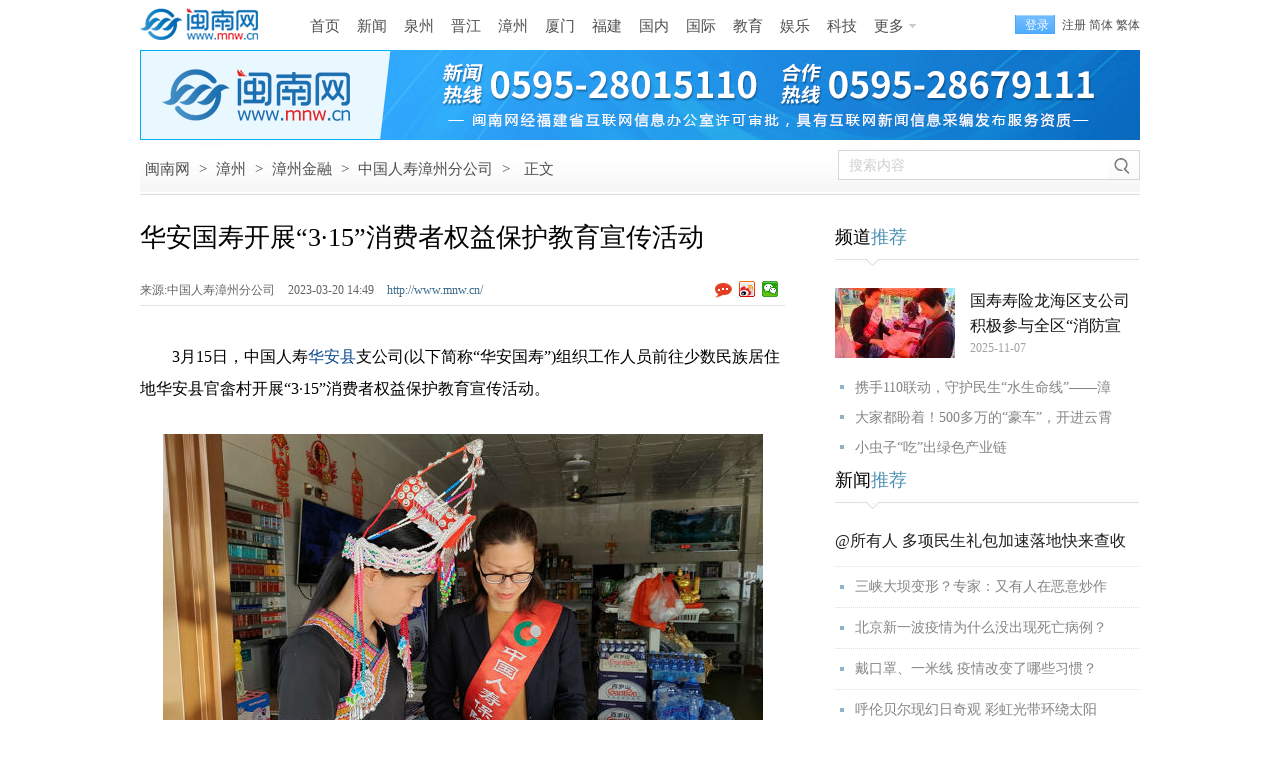

--- FILE ---
content_type: text/html
request_url: http://zz.mnw.cn/jinrong/zgrs/2759133.html
body_size: 31891
content:
<!DOCTYPE html><html lang="zh-CN">
<head>
<meta charset="UTF-8">
<title>华安国寿开展“3·15”消费者权益保护教育宣传活动-闽南网</title>
<meta name="keywords" content=" 华安国寿开展“3·15”消费者权益保护教育宣传活动" />
<meta name="description" content="华安国寿开展“3·15”消费者权益保护教育宣传活动" />
<link rel="canonical" href="http://zz.mnw.cn/jinrong/zgrs/2759133.html" />
<meta name="mobile-agent" content="format=html5; url=http://m.zz.mnw.cn/jinrong/zgrs/2759133.html">
<link rel="stylesheet" type="text/css" href="http://img.mnw.cn/style/base.css" />
<link rel="stylesheet" type="text/css" href="http://img.mnw.cn/style/info/info.css" />
<script type="text/javascript" src="http://img.mnw.cn/js/config.js"></script>
<script type="text/javascript" src="http://img.mnw.cn/script/base.js"></script>
<script type="text/javascript" src="http://img.mnw.cn/js/fet.js"></script>
<script type="text/javascript" src="http://img.mnw.cn/js/repos.js"></script>
</head>
<body>
	<div class="mnw_top_s3 iw">
		<a href="/" class="logo ibg" title="闽南网"></a>
		<div class="nav">		    
			<div class="nav"  style="margin:2px 0 0 10px">
                        <a href="http://www.mnw.cn/">首页</a>
			<a href="http://www.mnw.cn/news/">新闻</a>
			<a href="http://www.mnw.cn/quanzhou/">泉州</a>
			<a href="http://www.mnw.cn/jinjiang/">晋江</a>
			<a href="http://zz.mnw.cn/">漳州</a>
			<a href="http://www.mnw.cn/xiamen/">厦门</a>
			<a href="http://www.mnw.cn/news/fujian/">福建</a>
			<a href="http://www.mnw.cn/news/china/">国内</a>
			<a href="http://www.mnw.cn/news/world/">国际</a>
			<a href="http://www.mnw.cn/edu/">教育</a>
			<a href="http://www.mnw.cn/yule/">娱乐</a>
			<a href="http://www.mnw.cn/keji/">科技</a>
			<a href="javascript:;" class="more ibg">更多</a>
			<div class="mnav">
				<div class="u">
					<a href="http://www.mnw.cn/shishi/" class="b">石狮</a>
					<a href="http://www.mnw.cn/nanan/">南安</a>
					<a href="http://www.mnw.cn/quanzhou/anxi/">安溪</a>

					<a href="http://zz.mnw.cn/longhai/" class="b">龙海</a>
					<a href="http://zz.mnw.cn/changtai/">长泰</a>
					<a href="http://zz.mnw.cn/yunxiao/">云霄</a>
					<a href="http://zz.mnw.cn/zhangpu/">漳浦</a>

					<a href="http://www.mnw.cn/fuzhou/" class="b">福州</a>
					<a href="http://www.mnw.cn/news/pingtan/">平潭</a>
					<a href="http://www.mnw.cn/ningde/">宁德</a>
					<a href="http://www.mnw.cn/putian/">莆田</a>

					<a href="http://www.mnw.cn/quanzhou/huian/" class="b">惠安</a>
					<a href="http://www.mnw.cn/quanzhou/yc/">永春</a>
					<a href="http://www.mnw.cn/quanzhou/dehua/">德化</a>

					<a href="http://zz.mnw.cn/dongshan/" class="b">东山</a>
					<a href="http://zz.mnw.cn/nanjing/">南靖</a>
					<a href="http://zz.mnw.cn/pinghe/">平和</a>
					<a href="http://zz.mnw.cn/huaan/">华安</a>

					<a href="http://www.mnw.cn/longyan/" class="b">龙岩</a>
					<a href="http://www.mnw.cn/nanping/">南平</a>
					<a href="http://www.mnw.cn/sanming/">三明</a>
					<a href="http://www.mnw.cn/sanming/yongan/">永安</a>


				</div>
				<div class="d">
					<a href="http://www.mnw.cn/news/top/">头条新闻</a>
					<a href="http://www.mnw.cn/news/shehui/">社会新闻</a>
					<a href="http://www.mnw.cn/news/view/">时事新闻</a>
					<a href="http://www.mnw.cn/taiwan/">海峡两岸</a>
					<a href="http://www.mnw.cn/news/tiyu/">体育新闻</a>
					<a href="http://www.mnw.cn/news/digi/">数码新闻</a>
					<a href="http://www.mnw.cn/news/cj/">财经新闻</a>
					<a href="http://house.mnw.cn/">泉州房产</a>
					<a href="https://www.gwy.com/">公考</a>
					<a href="http://caijing.mnw.cn/">闽南财经</a>
					<a href="http://www.mnw.cn/wenhua/">闽南文化</a>
					<a href="http://www.mnw.cn/keji/youxi/">游戏新闻</a>
					<a href="http://www.mnw.cn/news/ent/">娱乐新闻</a>
					<a href="http://www.mnw.cn/sports/">体育赛事</a>
					<a href="http://www.mnw.cn/tour/">闽南旅游</a>
					<a href="http://www.mnjkw.cn/">健康之路</a>
					<a href="http://www.mnw.cn/zt/">专题报道</a>
					<a href="http://www.mnw.cn/juzi/">句子</a>
				</div>
			</div>
		</div>
		</div>
		<div class="mnw_log_status">
			<a class="mod_passwords login" rel="nofollow" onclick="User.Login();" href="javascript:;">登录</a>
			<a class="mod_passwords" rel="nofollow" href="http://app.mnw.cn/?app=member&amp;controller=index&amp;action=register">注册</a>
		</div>
	</div>
        
	<div style="width:1000px;height:90px;margin:0 auto;"><iframe width="1000" height="90"  scrolling="no" frameborder="0" src="http://g.mnw.cn/2019-10-24/g177.shtml" allowtransparency></iframe></div>
	<div class="path iw bg">
		<div class="p">
			<a href="http://www.mnw.cn/">闽南网</a> <span>&gt;</span>
						<a href="http://zz.mnw.cn/">漳州</a> <span>&gt;</span>
						<a href="http://zz.mnw.cn/jinrong/">漳州金融</a> <span>&gt;</span>
						<a href="http://zz.mnw.cn/jinrong/zgrs/">中国人寿漳州分公司</a> <span>&gt;</span>
						<span>正文</span>
		</div>
		<div class="s">
			<input type="text" id="stxt" name="stxt"  hint="搜索内容" value="搜索内容" />
			<a href="javascript:;"  rel="nofollow"  target="_blank" class="sb bg"></a>
		</div>
	</div>
	<div class="iw ic">
		<div class="l">
			<h1>华安国寿开展“3·15”消费者权益保护教育宣传活动<span id="imageplus-nopic-icon"></span></h1>
			<div class="ii">
				<div class="il">
				 					<span>来源:中国人寿漳州分公司  </span>
				 				<span>2023-03-20 14:49   </span>
				<a href="http://www.mnw.cn/" class="cb">http://www.mnw.cn/</a>
				</div>
				<div class="ishare">
					<a class="comb ibg"></a>
					<div class="bdsharebuttonbox"><a title="分享到新浪微博" href="#" rel="nofollow"  class="bds_tsina" data-cmd="tsina"></a><a rel="nofollow" title="分享到微信" href="#" class="bds_weixin" data-cmd="weixin"></a></div>
				</div>
			</div>
			                                                     			
			<div class="icontent">
				<p>　　3月15日，中国人寿<a href="http://zz.mnw.cn/huaan/" target="_blank">华安县</a>支公司(以下简称&ldquo;华安国寿&rdquo;)组织工作人员前往少数民族居住地华安县官畲村开展&ldquo;3&middot;15&rdquo;消费者权益保护教育宣传活动。</p>
<p style="text-align: center; text-indent: 0;"><img src="http://upload.mnw.cn/2023/0320/1679285375621.jpg" border="0" /></p>
<p>　　为积极落实监管机构坚持以人民为中心的发展思想，不断提升消费者风险防范意识，切实保护消费者合法权益，华安国寿聚焦少数民族群体，积极组织工作人员到官畲村少数民族居住区，向当地少数民族居民开展消费者权益保护知识普及宣传、防范金融诈骗、反电信网络诈骗等宣传教育。工作人员以通俗易懂的话语提示少数民族地区居民在生产活动过程中要提高金融消费意识，树立理性投资观念，共建和谐健康的金融环境。特别对少数民族群体讲解了非法集资的危害、非法集资的主要表现形式、非法集资惯用伎俩等，让大家更深刻地了解到非法集资带来的危害，进而增强风险防范意识。现场发放宣传折页及宣传手册200余份，参与人数达300多人次。</p>
<p>　　&ldquo;民族一家亲，国寿在行动&rdquo;。华安国寿通过本次&ldquo;3&middot;15&rdquo;消费者权益保护教育宣传活动，结合宣传手册针对少数民族的诈骗现象深入开展风险提示，提醒广大少数民族地区居民防范非法金融活动，在达到了提示金融消费者保障自身权益的同时，也为构建和谐健康的金融消费环境起到了积极的推动作用，助力乡村振兴共建美好家园。（吴佳惠）</p>                                                           
			</div>
			


			                                                               		<dl class="llist">
			<dt>
				<b>相关阅读:</b>
			</dt>
			<dd>
												<div class="ibg" ><a href="http://zz.mnw.cn/jinrong/jsyx/2756617.html" target="_blank">建行漳州分行正式推出第三代社保卡申领办卡便民服务</a><span>2023-03-14</span></div>
							  									<div class="ibg" ><a href="http://zz.mnw.cn/jinrong/zgrs/2757901.html" target="_blank">漳州国寿以案说险：莫忘退保“冷静期” 保障自身权益</a><span>2023-03-16</span></div>
							  									<div class="ibg" ><a href="http://zz.mnw.cn/jinrong/zgrs/2757902.html" target="_blank">漳州国寿以案说险：切勿忽略保险犹豫期权益</a><span>2023-03-16</span></div>
							  			</dd>
		</dl>
		
		<dl class="clist">
				<dt>
					<a href="javascript:;" class="ibg sel">新闻</a>
					<a href="javascript:;" class="ibg">娱乐</a>
					<a href="javascript:;" class="ibg">福建</a>
					<a href="javascript:;" class="ibg">泉州</a>
					<a href="javascript:;" class="ibg">漳州</a>
					<a href="javascript:;" class="ibg last">厦门</a>
				</dt>
				<dd>
					
<div class="ad4">
    <a  href="http://www.mnw.cn/quanzhou/dehua/xw/2071846.html" target="_blank">
	<img src="http://upload.mnw.cn/2019/0104/thumb_230_300_1546586684546.jpg"  style="width:230px;height:300px" alt="德化牛母岐层林尽染五彩斑斓" />
	<p>德化牛母岐层林尽染五彩斑斓</p>
    </a>
</div>

 
					<ul class="list">
 <li class="ibg"><a target="_blank" href="http://www.mnw.cn/news/world/3069520.html">美国农业部暂停明尼苏达州联邦拨款</a><br><span>2026-01-10 13:25</span></li>
 <li class="ibg"><a target="_blank" href="http://www.mnw.cn/news/world/3069521.html">英国警告马斯克名下AI企业：如违法将被禁</a><br><span>2026-01-10 13:25</span></li>
 <li class="ibg"><a target="_blank" href="http://www.mnw.cn/news/world/3069522.html">特朗普不惜以“艰难”方式得到格陵兰岛</a><br><span>2026-01-10 13:24</span></li>
 <li class="ibg"><a target="_blank" href="http://www.mnw.cn/news/world/3069523.html">联合国尚未收到美国退出31个联合国机构的正式通知</a><br><span>2026-01-10 13:24</span></li>
 <li class="ibg"><a target="_blank" href="http://www.mnw.cn/news/world/3069524.html">泽连斯基改组乌克兰最高统帅部</a><br><span>2026-01-10 13:24</span></li>
 <li class="ibg"><a target="_blank" href="http://www.mnw.cn/news/world/3069373.html">联合国报告预测2026年世界经济将增长2.7%</a><br><span>2026-01-09 16:44</span></li>
 <li class="ibg"><a target="_blank" href="http://www.mnw.cn/news/world/3069374.html">俄军用高超音速弹道导弹“榛树”打击乌克兰</a><br><span>2026-01-09 16:44</span></li>
</ul>
					<ul class="list" style="display:none">
 <li class="ibg">
    <a target="_blank" href="http://www.mnw.cn/news/ent/3069101.html">刘一诺回应与檀健次恋情：在一起过 已分手</a><br><span>2026-01-08 20:26</span></li>
 <li class="ibg">
    <a target="_blank" href="http://www.mnw.cn/news/ent/3069102.html">宣萱拒做医美怕上瘾 尽量用天然方法去保养</a><br><span>2026-01-08 20:26</span></li>
 <li class="ibg">
    <a target="_blank" href="http://www.mnw.cn/news/ent/3069103.html">歌手萧煌奇宣布结婚</a><br><span>2026-01-08 20:26</span></li>
 <li class="ibg">
    <a target="_blank" href="http://www.mnw.cn/news/ent/3069104.html">演员孙怡道歉：深刻反思 杜绝此类情况再发生</a><br><span>2026-01-08 20:26</span></li>
 <li class="ibg">
    <a target="_blank" href="http://www.mnw.cn/news/ent/3069105.html">萧敬腾出席岳父追思会 致辞落泪</a><br><span>2026-01-08 20:26</span></li>
 <li class="ibg">
    <a target="_blank" href="http://www.mnw.cn/news/ent/3067824.html">方媛抱三胎女儿出镜满脸宠溺 夸宝宝比自己美</a><br><span>2026-01-04 10:09</span></li>
 <li class="ibg">
    <a target="_blank" href="http://www.mnw.cn/news/ent/3067825.html">王安宇否认与关晓彤恋情：凭空捏造 将追责</a><br><span>2026-01-04 10:09</span></li>
</ul>
					<ul class="list" style="display:none">
 <li class="ibg">
    <a target="_blank" href="http://www.mnw.cn/news/fj/3069518.html">福建省委全面依法治省工作会议召开，一组海报划重点！</a><br><span>2026-01-10 13:25</span></li>
 <li class="ibg">
    <a target="_blank" href="http://www.mnw.cn/news/fj/3069506.html">法治福建护航高质量发展——福建省法治政府建设示范创</a><br><span>2026-01-10 10:51</span></li>
 <li class="ibg">
    <a target="_blank" href="http://www.mnw.cn/news/fj/3069507.html">加快构建体现福建特色的现代化产业体系——访省工信厅</a><br><span>2026-01-10 10:51</span></li>
 <li class="ibg">
    <a target="_blank" href="http://www.mnw.cn/news/fj/3069508.html">评论｜着力解决企业创新生态问题——优化营商环境系列</a><br><span>2026-01-10 10:50</span></li>
 <li class="ibg">
    <a target="_blank" href="http://www.mnw.cn/news/fj/3069509.html">守护八闽安澜 永当“人民的保护神”</a><br><span>2026-01-10 10:50</span></li>
 <li class="ibg">
    <a target="_blank" href="http://www.mnw.cn/news/fj/3069510.html">从本土化到新蓝海， 一条产业链的韧性进化</a><br><span>2026-01-10 10:50</span></li>
 <li class="ibg">
    <a target="_blank" href="http://www.mnw.cn/news/fz/3069511.html">福州与珠海将实现高铁直达</a><br><span>2026-01-10 10:50</span></li>
</ul>
					<ul class="list" style="display:none">
 <li class="ibg">
    <a target="_blank" href="http://www.mnw.cn/quanzhou/news/3069532.html">台湾青年向中国闽台缘博物馆捐赠《唐山过台湾》剧本手</a><br><span>2026-01-10 18:38</span></li>
 <li class="ibg">
    <a target="_blank" href="http://www.mnw.cn/quanzhou/news/3069531.html">泉州马年生肖IP“北·猛猛”亮相泉山门</a><br><span>2026-01-10 18:38</span></li>
 <li class="ibg">
    <a target="_blank" href="http://www.mnw.cn/quanzhou/news/3069529.html">【民生新愿景】我们的“十五五” | 基层医生洪明雨：</a><br><span>2026-01-10 18:36</span></li>
 <li class="ibg">
    <a target="_blank" href="http://www.mnw.cn/quanzhou/dehua/xw/3069406.html">德化：挥毫凝瑞气 赠联贺新春</a><br><span>2026-01-10 10:06</span></li>
 <li class="ibg">
    <a target="_blank" href="http://www.mnw.cn/quanzhou/huian/sjjd/3069504.html">看见惠安｜周末愉快</a><br><span>2026-01-10 10:05</span></li>
 <li class="ibg">
    <a target="_blank" href="http://www.mnw.cn/quanzhou/yc/xw/3069405.html">永春：以“动”制“冻 筑牢道路安全防线</a><br><span>2026-01-09 20:06</span></li>
 <li class="ibg">
    <a target="_blank" href="http://www.mnw.cn/quanzhou/dehua/xw/3069387.html">德化县成功获评全国义务教育优质均衡发展县</a><br><span>2026-01-09 17:58</span></li>
</ul>
					<ul class="list" style="display:none">
 <li class="ibg">
    <a target="_blank" href="http://zz.mnw.cn/news/3069516.html">小虫子“吃”出绿色产业链</a><br><span>2026-01-10 10:49</span></li>
 <li class="ibg">
    <a target="_blank" href="http://zz.mnw.cn/huaan/xw/3069259.html">华安：青山碧水间的蝶变</a><br><span>2026-01-09 10:43</span></li>
 <li class="ibg">
    <a target="_blank" href="http://zz.mnw.cn/news/3068980.html">漳州5天带动消费2780万元</a><br><span>2026-01-08 09:47</span></li>
 <li class="ibg">
    <a target="_blank" href="http://zz.mnw.cn/nanjing/xw/3068983.html">五年砥砺奋进 南靖书写“十四五”高质量发展答卷</a><br><span>2026-01-08 09:47</span></li>
 <li class="ibg">
    <a target="_blank" href="http://zz.mnw.cn/news/3068978.html">漳州发放“年味儿”大礼包</a><br><span>2026-01-08 09:43</span></li>
 <li class="ibg">
    <a target="_blank" href="http://zz.mnw.cn/news/3068687.html">2026年汽车“国补”政策落地漳州</a><br><span>2026-01-07 10:12</span></li>
 <li class="ibg">
    <a target="_blank" href="http://zz.mnw.cn/news/3068688.html">漳州市4项林改经验获全省推广</a><br><span>2026-01-07 10:12</span></li>
</ul>
					<ul class="list" style="display:none">
 <li class="ibg">
    <a target="_blank" href="http://www.mnw.cn/xiamen/news/3069515.html">厦门：以体育为桥，筑文明之城</a><br><span>2026-01-10 10:50</span></li>
 <li class="ibg">
    <a target="_blank" href="http://www.mnw.cn/xiamen/news/3069358.html">大厦之门汇文明之力 文明之城绘共美华章</a><br><span>2026-01-09 15:18</span></li>
 <li class="ibg">
    <a target="_blank" href="http://www.mnw.cn/xiamen/news/3069333.html">厦门马拉松赛周日开赛 部分道路临时交通管制</a><br><span>2026-01-09 11:48</span></li>
 <li class="ibg">
    <a target="_blank" href="http://www.mnw.cn/xiamen/news/3069341.html">厦门数字体育综合服务平台“鹭运动”上线</a><br><span>2026-01-09 11:48</span></li>
 <li class="ibg">
    <a target="_blank" href="http://www.mnw.cn/xiamen/news/3069342.html">厦门公安亮出2025年平安答卷</a><br><span>2026-01-09 11:48</span></li>
 <li class="ibg">
    <a target="_blank" href="http://www.mnw.cn/xiamen/news/3069334.html">第七届中国马拉松博览会在厦门国际会议展览中心开幕</a><br><span>2026-01-09 11:44</span></li>
 <li class="ibg">
    <a target="_blank" href="http://www.mnw.cn/xiamen/news/3069337.html">厦门发布垃圾分类三年行动方案</a><br><span>2026-01-09 11:44</span></li>
</ul>
			</dd>
		</dl>
	
			 
<dl class="llist">
    <dt><b>猜你喜欢:</b></dt>
    <dd>


<div class="ibg" ><a href="http://zz.mnw.cn/news/3066901.html" target="_blank">漳州市2个引水项目获评省级优质工程</a><span>2025-12-30</span></div>			


<div class="ibg" ><a href="http://zz.mnw.cn/news/3052742.html" target="_blank">“漳州供销好市”农产品展销“双线”发力</a><span>2025-10-28</span></div>			


<div class="ibg" ><a href="http://zz.mnw.cn/news/3051281.html" target="_blank">漳州上线公积金“还贷提取”</a><span>2025-10-22</span></div>			

    </dd>
</dl>
 
	

<dl class="comment-form" style="clear:both;" id="comment_form_1679294974">
<dt>
	<div class="t">评论<span>(</span><a target="_blank" href="http://zz.mnw.cn/jinrong/zgrs/2759133.html">华安国寿开展“3·15”消费者权益保护教育宣传活动</a><span>)</span></div>
</dt>
	<dd class="c-inner">
		<form method="post" action="http://app.mnw.cn/?app=comment&amp;controller=review&amp;action=add">
			<input type="hidden" value="2855711" name="topicid">
			<input type="hidden" value="" name="followid">
			<a href="javascript:;" class="icon"><img src="http://img.mnw.cn/images/noavatar_small.gif" alt=""></a>
			<div class="textarea-wrap">
				<div class="login-warn" style="display: none;">
					<p class="info">
					您需要登录后才可以评论，
					<a hidefocus="true" class="cloud-login" rel="nofollow"  href="javascript:;">登录</a>|
					<a hidefocus="true"  rel="nofollow" href="http://app.mnw.cn/?app=member&amp;controller=index&amp;action=register">注册</a>
					</p>
				</div>
			<textarea class="textarea"  hint="来说两句吧......." name="content">来说两句吧.......</textarea>
				<div class="cb">
						<input type="submit"  class="btn-post" value="发 布" />
				</div>
			</div>
			<div class="logstate">
				<div style="overflow:hidden" class="ov">
					<div class="loginform-user-info"><div>
		<span class="info">
			<a class="cloud-login"  rel="nofollow" href="javascript:;">登录</a>
			|
			<a rel="nofollow" href="#http://app.mnw.cn/?app=member&amp;controller=index&amp;action=register">注册</a>
		</span>
		<div style="visibility: hidden;" class="seccode-area"></div>
	</div>
			<div class="username-area" style="display:none"></div>
				<span class="anonymous" style="display:none">
					<label class="label-anonymous"><input type="checkbox" name="anonymous" value="1" style="vertical-align: middle;">匿名发表</label>
				</span>
				<div class="share-area"></div>
				<div style="visibility: hidden;" class="seccode-area"></div>
			 </div>
		 </div>
		</form>

<script id="afterlogin_1679294974" type="text/template">
	<div>
		<span class="username-area info">
			<em></em>
			<a class="quickLogout" href="javascript:;">退出</a>
		</span>
		<span class="anonymous"></span>
		<div class="share-area"></div>
		<div class="seccode-area" style="visibility: hidden;"></div>
	</div>
</script>
<script id="beforelogin_1679294974" type="text/template">
	<div>
		<span class="info">
			<a href="javascript:;" class="cloud-login">登录</a>
			|
			<a href="#http://app.mnw.cn/?app=member&controller=index&action=register">注册</a>
		</span>
		<div class="seccode-area" style="visibility: hidden;"></div>
	</div>
</script>
	</dd>
</dl>
	<dl class="commlist">
		<dt>热门评论:</dt>
	</dl>
	
	</div>
	<div class="r">
                <dl class="nl">
	<dt>频道<span>推荐</span></dt>
	<dd>
	<div class="f">
    <img src="http://upload.mnw.cn/2025/1107/thumb_120_70_1762507025556.jpg" alt="国寿寿险龙海区支公司积极参与全区“消防宣传月咨询日”活动" />
    <p><a href="http://zz.mnw.cn/jinrong/zgrs/3055257.html" target="_blank">国寿寿险龙海区支公司积极参与全区“消防宣</a>2025-11-07</p>
	</div>
    	 <li><a target="_blank"  href="http://www.mnw.cn/news/zz/3069527.html">携手110联动，守护民生“水生命线”——漳</a></li>
    	 <li><a target="_blank"  href="http://www.mnw.cn/news/zz/3069519.html">大家都盼着！500多万的“豪车”，开进云霄</a></li>
    	 <li><a target="_blank"  href="http://zz.mnw.cn/news/3069516.html">小虫子“吃”出绿色产业链</a></li>
        </dd>
</dl>
        		
		<dl class="nl">
    <dt>新闻<span>推荐</span></dt>
	<dd class="l2">
		
             <a target="_blank"  class="f"   href="http://www.mnw.cn/news/china/2303209.html">@所有人 多项民生礼包加速落地快来查收</a>
		
             <a target="_blank"  href="http://www.mnw.cn/news/china/2293030.html">三峡大坝变形？专家：又有人在恶意炒作</a>
		
             <a target="_blank"  href="http://www.mnw.cn/news/china/2293063.html">北京新一波疫情为什么没出现死亡病例？</a>
		
             <a target="_blank"  href="http://www.mnw.cn/news/shehui/2281352.html">戴口罩、一米线 疫情改变了哪些习惯？</a>
		
             <a target="_blank"  href="http://www.mnw.cn/news/shehui/2240456.html">呼伦贝尔现幻日奇观 彩虹光带环绕太阳</a>
        </dd>
</dl>
		
		<dl class="nl">
    <dt>视觉<span>焦点</span></dt>
	<dd class="l3">

			
	<div  >
         <a target="_blank"    href="http://www.mnw.cn/photo/ss/2208734.html">
		 <img alt="石狮：秋风起，紫菜香" src="http://upload.mnw.cn/2019/1014/thumb_145_95_1571017040195.jpg"></a>  
        <a target="_blank"   class="t"  href="http://www.mnw.cn/photo/ss/2208734.html">石狮：秋风起，紫菜香</a> 
        </div>

 			
	<div    class="ml"  >
         <a target="_blank"    href="http://www.mnw.cn/photo/ss/2208741.html">
		 <img alt="石狮峡谷旅游路“百日草”争相斗艳" src="http://upload.mnw.cn/2019/1014/thumb_145_95_1571017371606.jpg"></a>  
        <a target="_blank"   class="t"  href="http://www.mnw.cn/photo/ss/2208741.html">石狮峡谷旅游路“百日草”争相斗艳</a> 
        </div>

 			
	<div  >
         <a target="_blank"    href="http://www.mnw.cn/photo/ss/2208756.html">
		 <img alt="石狮环湾生态公园内粉黛乱子草盛放" src="http://upload.mnw.cn/2019/1014/thumb_145_95_1571018436938.jpg"></a>  
        <a target="_blank"   class="t"  href="http://www.mnw.cn/photo/ss/2208756.html">石狮环湾生态公园内粉黛乱子草盛放</a> 
        </div>

 			
	<div    class="ml"  >
         <a target="_blank"    href="http://www.mnw.cn/photo/ss/2208774.html">
		 <img alt="石狮濠江路边异木棉盛开" src="http://upload.mnw.cn/2019/1014/thumb_145_95_1571018952444.jpg"></a>  
        <a target="_blank"   class="t"  href="http://www.mnw.cn/photo/ss/2208774.html">石狮濠江路边异木棉盛开</a> 
        </div>

        </dd>
</dl>
		
		<dl class="nl">
    <dt>精彩<span>视频</span></dt>
	<dd class="l4">


<div  >
         <a target="_blank" href="http://www.mnw.cn/video/news/3069528.html">
		 <div class="m"></div>
		 <img alt="【民生新愿景】我们的“十五五” | 基层医生洪明雨：守护社区健康，愿居民小病不出门（视频）" src="http://upload.mnw.cn/2026/0110/thumb_140_80_1768035555910.jpg"></a>  
        <a target="_blank"   class="t"  href="http://www.mnw.cn/video/news/3069528.html">【民生新愿景】我们的“十五五” | 基层医生洪明雨：守护社区健康，愿居民小病不出门（视频）</a> 
</div>


<div   class="ml" >
         <a target="_blank" href="http://www.mnw.cn/video/news/3069383.html">
		 <div class="m"></div>
		 <img alt="【民生新愿景】我们的“十五五”│新泉州人刘伟洪：27 载扎根泉州，以公益行动传递温暖（视频）" src="http://upload.mnw.cn/2026/0109/thumb_140_80_D41176794815578797.png"></a>  
        <a target="_blank"   class="t"  href="http://www.mnw.cn/video/news/3069383.html">【民生新愿景】我们的“十五五”│新泉州人刘伟洪：27 载扎根泉州，以公益行动传递温暖（视频）</a> 
</div>


<div  >
         <a target="_blank" href="http://www.mnw.cn/video/news/3069382.html">
		 <div class="m"></div>
		 <img alt="【民生新愿景】我们的“十五五”│产业工人郑国兴：深耕一线 以创新实干铸匠心（视频）" src="http://upload.mnw.cn/2026/0109/thumb_140_80_298176794769651420.png"></a>  
        <a target="_blank"   class="t"  href="http://www.mnw.cn/video/news/3069382.html">【民生新愿景】我们的“十五五”│产业工人郑国兴：深耕一线 以创新实干铸匠心（视频）</a> 
</div>


<div   class="ml" >
         <a target="_blank" href="http://www.mnw.cn/video/duanshipin/3069388.html">
		 <div class="m"></div>
		 <img alt="旧场地变身绿茵场 泉州古城这个足球公园正式启用" src="http://upload.mnw.cn/2026/0109/thumb_140_80_D41176794843880612.jpg"></a>  
        <a target="_blank"   class="t"  href="http://www.mnw.cn/video/duanshipin/3069388.html">旧场地变身绿茵场 泉州古城这个足球公园正式启用</a> 
</div>

        </dd>
</dl>
		<dl class="nl">
    <dt>专题<span>推荐</span></dt>
    <dd class="l5">
            <a target="_blank"  class="f" href="http://www.mnw.cn/zt/2019/fwyl">关注泉城养老服务 打造幸福老年生活</a>
        <div class="f f2">
            <a href="http://www.mnw.cn/zt/2019/fwyl" target="_blank"><img src="http://upload.mnw.cn/2019/1112/thumb_120_70_1573548533602.png" alt="关注泉城养老服务 打造幸福老年生活"/></a>
            <p>闽南网推出专题报道，以图、文、视频等形式，展现泉州在补齐养老事业短板，提升养老服</p>
        </div>
     
        <a target="_blank" href="http://www.mnw.cn/news/china/2021qglh">新征程，再出发——聚焦2021年全国两会</a></br>
     
        <a target="_blank" href="http://www.mnw.cn/edu/gk/2020gk">2020福建高考招录</a></br>
    </dl>

<div style="line-height:12px;">&nbsp;</div>
		
		<dl class="nl st">
    <dt>48小时<span>点击排行榜</span></dt>
	<dd class="ibg">
 
    	 <a target="_blank"  href="http://www.mnw.cn/news/fj/3069500.html">福建省委全面依法治省工作会议召开</a>
 
    	 <a target="_blank"  href="http://www.mnw.cn/news/fj/3069501.html">福建省政府党组会议和省政府常务会议召开</a>
 
    	 <a target="_blank"  href="http://www.mnw.cn/news/fj/3069502.html">厦门福州等9城市获服务业扩大开放试点任</a>
 
    	 <a target="_blank"  href="http://www.mnw.cn/news/fj/3069503.html">漫游福建：这一站，书店！</a>
 
    	 <a target="_blank"  href="http://www.mnw.cn/quanzhou/huian/sjjd/3069504.html">看见惠安｜周末愉快</a>
 
    	 <a target="_blank"  href="http://www.mnw.cn/quanzhou/huian/sjjd/3069504.html">看见惠安｜周末愉快</a>
 
    	 <a target="_blank"  href="http://www.mnw.cn/news/fj/3069506.html">法治福建护航高质量发展——福建省法治政</a>
 
    	 <a target="_blank"  href="http://www.mnw.cn/news/fj/3069507.html">加快构建体现福建特色的现代化产业体系—</a>
        </dd>
	<dd  class="c2 ibg"></dd>
</dl>
<div style="display:none;">
<script>
var _hmt = _hmt || [];
(function() {
  var hm = document.createElement("script");
  hm.src = "//hm.baidu.com/hm.js?dc295c01dd87f76bb79d8eb3b427a014";
  var s = document.getElementsByTagName("script")[0]; 
  s.parentNode.insertBefore(hm, s);
})();
</script>
</div>
	</div>
</div>
<div class="totop">
	<a href="http://www.mnw.cn" class="h ibg"></a>
	<a href="#"  rel="nofollow" class="t ibg"></a>
</div>
<script type="text/javascript" src="http://img.mnw.cn/script/info/comment.post.js"></script>
<script type="text/javascript">
	fet.setAlias({IMG_URL: "http://img.mnw.cn/"});
	form = $('#comment_form_'+rid).find('form');
	commentPost = new CommentPost({
		form: form,
		isLogin: 1,
		isCheck: 1,
		isSeccode: 1,
		topicid: topicid,
		afterLoginTemplate: $('#afterlogin_'+rid).html(),
		beforeLoginTemplate: $('#beforelogin_'+rid).html(),
		userInfoPanel: form.find('.loginform-user-info'),
		warningPanel: form.find('.login-warn'),
		loginSelector: '.cloud-login',
		logoutSelector: '.quickLogout'
	});

</script>
<script type="text/javascript"  src="http://img.mnw.cn/script/info/info.js"></script>
<script type="text/javascript" src="http://img.mnw.cn/script/info/bottom.js"></script>
<div style="display:none"><script src="https://s9.cnzz.com/z_stat.php?id=3301342&web_id=3301342" language="JavaScript"></script></div>
<script>window._bd_share_config={"common":{"bdSnsKey":{},"bdText":"","bdMini":"2","bdMiniList":false,"bdPic":"","bdStyle":"0","bdSize":"16"},"share":{},"image":{"viewList":["tsina","weixin"],"viewText":"分享到：","viewSize":"16"},"selectShare":{"bdContainerClass":null,"bdSelectMiniList":["tsina","weixin"]}};with(document)0[(getElementsByTagName('head')[0]||body).appendChild(createElement('script')).src='http://bdimg.share.baidu.com/static/api/js/share.js?v=89860593.js?cdnversion='+~(-new Date()/36e5)];</script>
<script type="text/javascript" src="http://res.wx.qq.com/open/js/jweixin-1.0.0.js"></script>
<script language="javascript">
var dir = "share";
var url = encodeURIComponent(window.location.href);
if(window.location.href.indexOf("zz.mnw.cn")>=0 || window.location.href.indexOf("caijing.mnw.cn")>=0) dir = "share_zz";
document.write("<script src='http://tp.mnw.cn/"+dir+"/weixin_config.php?url="+url+"'><\/script>");
var shareData= {
    title: '华安国寿开展“3·15”消费者权益保护教育宣传活动 - 闽南网',
    desc: '福建主流媒体 闽南门户网站',
    link: 'http://zz.mnw.cn/jinrong/zgrs/2759133.html?mobile',
    imgUrl: 'http://upload.mnw.cn/topic/mnw.jpg'
}
wx.ready(function () {
    // 在这里调用 API
    wx.onMenuShareTimeline({
        title: shareData.title,
        link: shareData.link,
        imgUrl: shareData.imgUrl,
        success: function(){},
        cancel: function(){}
    });
    wx.onMenuShareAppMessage({
        title: shareData.title,
        desc: shareData.desc,
        link: shareData.link,
        imgUrl: shareData.imgUrl,
        type: '',
        dataUrl: '',
        success: function(){},
        cancel: function (){}
    });
});
wx.error(function(res){});
</script>
</body>
</html>

--- FILE ---
content_type: text/html
request_url: http://tp.mnw.cn/share_zz/weixin_config.php?url=http%3A%2F%2Fzz.mnw.cn%2Fjinrong%2Fzgrs%2F2759133.html
body_size: 234
content:
wx.config({
	debug: false,
	appId: 'wx1c861311302078c1',
	timestamp: 1769056209,
	nonceStr: 'wAIleVQR9QEDfseV',
	signature: '1664f434404d2eb674a8cb21435f91ad40b9f66e',
	jsApiList: [
		'onMenuShareTimeline',
        'onMenuShareAppMessage'
	]
});
